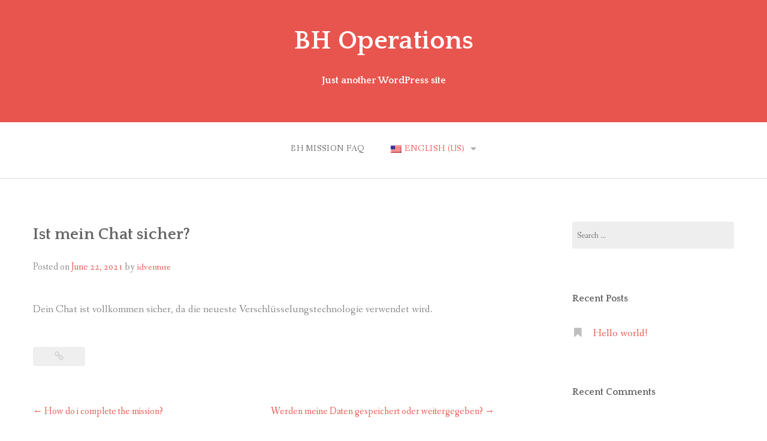

--- FILE ---
content_type: text/html; charset=UTF-8
request_url: https://bh-operations.com/faq/ist-mein-chat-sicher
body_size: 14983
content:
<!DOCTYPE html>
<html lang="en-US">
<head>
<meta charset="UTF-8">
<meta name="viewport" content="width=device-width, initial-scale=1">
<link rel="profile" href="https://gmpg.org/xfn/11">
<link rel="pingback" href="https://bh-operations.com/xmlrpc.php">

<title>Ist mein Chat sicher? &#8211; BH Operations</title>
<meta name='robots' content='max-image-preview:large' />
<link rel='dns-prefetch' href='//fonts.googleapis.com' />
<link rel="alternate" type="application/rss+xml" title="BH Operations &raquo; Feed" href="https://bh-operations.com/feed" />
<link rel="alternate" type="application/rss+xml" title="BH Operations &raquo; Comments Feed" href="https://bh-operations.com/comments/feed" />
<link rel="alternate" title="oEmbed (JSON)" type="application/json+oembed" href="https://bh-operations.com/wp-json/oembed/1.0/embed?url=https%3A%2F%2Fbh-operations.com%2Ffaq%2Fist-mein-chat-sicher" />
<link rel="alternate" title="oEmbed (XML)" type="text/xml+oembed" href="https://bh-operations.com/wp-json/oembed/1.0/embed?url=https%3A%2F%2Fbh-operations.com%2Ffaq%2Fist-mein-chat-sicher&#038;format=xml" />
<style id='wp-img-auto-sizes-contain-inline-css' type='text/css'>
img:is([sizes=auto i],[sizes^="auto," i]){contain-intrinsic-size:3000px 1500px}
/*# sourceURL=wp-img-auto-sizes-contain-inline-css */
</style>
<style id='wp-emoji-styles-inline-css' type='text/css'>

	img.wp-smiley, img.emoji {
		display: inline !important;
		border: none !important;
		box-shadow: none !important;
		height: 1em !important;
		width: 1em !important;
		margin: 0 0.07em !important;
		vertical-align: -0.1em !important;
		background: none !important;
		padding: 0 !important;
	}
/*# sourceURL=wp-emoji-styles-inline-css */
</style>
<style id='wp-block-library-inline-css' type='text/css'>
:root{
  --wp-block-synced-color:#7a00df;
  --wp-block-synced-color--rgb:122, 0, 223;
  --wp-bound-block-color:var(--wp-block-synced-color);
  --wp-editor-canvas-background:#ddd;
  --wp-admin-theme-color:#007cba;
  --wp-admin-theme-color--rgb:0, 124, 186;
  --wp-admin-theme-color-darker-10:#006ba1;
  --wp-admin-theme-color-darker-10--rgb:0, 107, 160.5;
  --wp-admin-theme-color-darker-20:#005a87;
  --wp-admin-theme-color-darker-20--rgb:0, 90, 135;
  --wp-admin-border-width-focus:2px;
}
@media (min-resolution:192dpi){
  :root{
    --wp-admin-border-width-focus:1.5px;
  }
}
.wp-element-button{
  cursor:pointer;
}

:root .has-very-light-gray-background-color{
  background-color:#eee;
}
:root .has-very-dark-gray-background-color{
  background-color:#313131;
}
:root .has-very-light-gray-color{
  color:#eee;
}
:root .has-very-dark-gray-color{
  color:#313131;
}
:root .has-vivid-green-cyan-to-vivid-cyan-blue-gradient-background{
  background:linear-gradient(135deg, #00d084, #0693e3);
}
:root .has-purple-crush-gradient-background{
  background:linear-gradient(135deg, #34e2e4, #4721fb 50%, #ab1dfe);
}
:root .has-hazy-dawn-gradient-background{
  background:linear-gradient(135deg, #faaca8, #dad0ec);
}
:root .has-subdued-olive-gradient-background{
  background:linear-gradient(135deg, #fafae1, #67a671);
}
:root .has-atomic-cream-gradient-background{
  background:linear-gradient(135deg, #fdd79a, #004a59);
}
:root .has-nightshade-gradient-background{
  background:linear-gradient(135deg, #330968, #31cdcf);
}
:root .has-midnight-gradient-background{
  background:linear-gradient(135deg, #020381, #2874fc);
}
:root{
  --wp--preset--font-size--normal:16px;
  --wp--preset--font-size--huge:42px;
}

.has-regular-font-size{
  font-size:1em;
}

.has-larger-font-size{
  font-size:2.625em;
}

.has-normal-font-size{
  font-size:var(--wp--preset--font-size--normal);
}

.has-huge-font-size{
  font-size:var(--wp--preset--font-size--huge);
}

.has-text-align-center{
  text-align:center;
}

.has-text-align-left{
  text-align:left;
}

.has-text-align-right{
  text-align:right;
}

.has-fit-text{
  white-space:nowrap !important;
}

#end-resizable-editor-section{
  display:none;
}

.aligncenter{
  clear:both;
}

.items-justified-left{
  justify-content:flex-start;
}

.items-justified-center{
  justify-content:center;
}

.items-justified-right{
  justify-content:flex-end;
}

.items-justified-space-between{
  justify-content:space-between;
}

.screen-reader-text{
  border:0;
  clip-path:inset(50%);
  height:1px;
  margin:-1px;
  overflow:hidden;
  padding:0;
  position:absolute;
  width:1px;
  word-wrap:normal !important;
}

.screen-reader-text:focus{
  background-color:#ddd;
  clip-path:none;
  color:#444;
  display:block;
  font-size:1em;
  height:auto;
  left:5px;
  line-height:normal;
  padding:15px 23px 14px;
  text-decoration:none;
  top:5px;
  width:auto;
  z-index:100000;
}
html :where(.has-border-color){
  border-style:solid;
}

html :where([style*=border-top-color]){
  border-top-style:solid;
}

html :where([style*=border-right-color]){
  border-right-style:solid;
}

html :where([style*=border-bottom-color]){
  border-bottom-style:solid;
}

html :where([style*=border-left-color]){
  border-left-style:solid;
}

html :where([style*=border-width]){
  border-style:solid;
}

html :where([style*=border-top-width]){
  border-top-style:solid;
}

html :where([style*=border-right-width]){
  border-right-style:solid;
}

html :where([style*=border-bottom-width]){
  border-bottom-style:solid;
}

html :where([style*=border-left-width]){
  border-left-style:solid;
}
html :where(img[class*=wp-image-]){
  height:auto;
  max-width:100%;
}
:where(figure){
  margin:0 0 1em;
}

html :where(.is-position-sticky){
  --wp-admin--admin-bar--position-offset:var(--wp-admin--admin-bar--height, 0px);
}

@media screen and (max-width:600px){
  html :where(.is-position-sticky){
    --wp-admin--admin-bar--position-offset:0px;
  }
}

/*# sourceURL=wp-block-library-inline-css */
</style><style id='global-styles-inline-css' type='text/css'>
:root{--wp--preset--aspect-ratio--square: 1;--wp--preset--aspect-ratio--4-3: 4/3;--wp--preset--aspect-ratio--3-4: 3/4;--wp--preset--aspect-ratio--3-2: 3/2;--wp--preset--aspect-ratio--2-3: 2/3;--wp--preset--aspect-ratio--16-9: 16/9;--wp--preset--aspect-ratio--9-16: 9/16;--wp--preset--color--black: #000000;--wp--preset--color--cyan-bluish-gray: #abb8c3;--wp--preset--color--white: #ffffff;--wp--preset--color--pale-pink: #f78da7;--wp--preset--color--vivid-red: #cf2e2e;--wp--preset--color--luminous-vivid-orange: #ff6900;--wp--preset--color--luminous-vivid-amber: #fcb900;--wp--preset--color--light-green-cyan: #7bdcb5;--wp--preset--color--vivid-green-cyan: #00d084;--wp--preset--color--pale-cyan-blue: #8ed1fc;--wp--preset--color--vivid-cyan-blue: #0693e3;--wp--preset--color--vivid-purple: #9b51e0;--wp--preset--color--gateway-red: #e8554e;--wp--preset--color--gateway-light-gray: #888888;--wp--preset--color--gateway-dark-gray: #666666;--wp--preset--gradient--vivid-cyan-blue-to-vivid-purple: linear-gradient(135deg,rgb(6,147,227) 0%,rgb(155,81,224) 100%);--wp--preset--gradient--light-green-cyan-to-vivid-green-cyan: linear-gradient(135deg,rgb(122,220,180) 0%,rgb(0,208,130) 100%);--wp--preset--gradient--luminous-vivid-amber-to-luminous-vivid-orange: linear-gradient(135deg,rgb(252,185,0) 0%,rgb(255,105,0) 100%);--wp--preset--gradient--luminous-vivid-orange-to-vivid-red: linear-gradient(135deg,rgb(255,105,0) 0%,rgb(207,46,46) 100%);--wp--preset--gradient--very-light-gray-to-cyan-bluish-gray: linear-gradient(135deg,rgb(238,238,238) 0%,rgb(169,184,195) 100%);--wp--preset--gradient--cool-to-warm-spectrum: linear-gradient(135deg,rgb(74,234,220) 0%,rgb(151,120,209) 20%,rgb(207,42,186) 40%,rgb(238,44,130) 60%,rgb(251,105,98) 80%,rgb(254,248,76) 100%);--wp--preset--gradient--blush-light-purple: linear-gradient(135deg,rgb(255,206,236) 0%,rgb(152,150,240) 100%);--wp--preset--gradient--blush-bordeaux: linear-gradient(135deg,rgb(254,205,165) 0%,rgb(254,45,45) 50%,rgb(107,0,62) 100%);--wp--preset--gradient--luminous-dusk: linear-gradient(135deg,rgb(255,203,112) 0%,rgb(199,81,192) 50%,rgb(65,88,208) 100%);--wp--preset--gradient--pale-ocean: linear-gradient(135deg,rgb(255,245,203) 0%,rgb(182,227,212) 50%,rgb(51,167,181) 100%);--wp--preset--gradient--electric-grass: linear-gradient(135deg,rgb(202,248,128) 0%,rgb(113,206,126) 100%);--wp--preset--gradient--midnight: linear-gradient(135deg,rgb(2,3,129) 0%,rgb(40,116,252) 100%);--wp--preset--font-size--small: 13px;--wp--preset--font-size--medium: 20px;--wp--preset--font-size--large: 36px;--wp--preset--font-size--x-large: 42px;--wp--preset--spacing--20: 0.44rem;--wp--preset--spacing--30: 0.67rem;--wp--preset--spacing--40: 1rem;--wp--preset--spacing--50: 1.5rem;--wp--preset--spacing--60: 2.25rem;--wp--preset--spacing--70: 3.38rem;--wp--preset--spacing--80: 5.06rem;--wp--preset--shadow--natural: 6px 6px 9px rgba(0, 0, 0, 0.2);--wp--preset--shadow--deep: 12px 12px 50px rgba(0, 0, 0, 0.4);--wp--preset--shadow--sharp: 6px 6px 0px rgba(0, 0, 0, 0.2);--wp--preset--shadow--outlined: 6px 6px 0px -3px rgb(255, 255, 255), 6px 6px rgb(0, 0, 0);--wp--preset--shadow--crisp: 6px 6px 0px rgb(0, 0, 0);}:where(.is-layout-flex){gap: 0.5em;}:where(.is-layout-grid){gap: 0.5em;}body .is-layout-flex{display: flex;}.is-layout-flex{flex-wrap: wrap;align-items: center;}.is-layout-flex > :is(*, div){margin: 0;}body .is-layout-grid{display: grid;}.is-layout-grid > :is(*, div){margin: 0;}:where(.wp-block-columns.is-layout-flex){gap: 2em;}:where(.wp-block-columns.is-layout-grid){gap: 2em;}:where(.wp-block-post-template.is-layout-flex){gap: 1.25em;}:where(.wp-block-post-template.is-layout-grid){gap: 1.25em;}.has-black-color{color: var(--wp--preset--color--black) !important;}.has-cyan-bluish-gray-color{color: var(--wp--preset--color--cyan-bluish-gray) !important;}.has-white-color{color: var(--wp--preset--color--white) !important;}.has-pale-pink-color{color: var(--wp--preset--color--pale-pink) !important;}.has-vivid-red-color{color: var(--wp--preset--color--vivid-red) !important;}.has-luminous-vivid-orange-color{color: var(--wp--preset--color--luminous-vivid-orange) !important;}.has-luminous-vivid-amber-color{color: var(--wp--preset--color--luminous-vivid-amber) !important;}.has-light-green-cyan-color{color: var(--wp--preset--color--light-green-cyan) !important;}.has-vivid-green-cyan-color{color: var(--wp--preset--color--vivid-green-cyan) !important;}.has-pale-cyan-blue-color{color: var(--wp--preset--color--pale-cyan-blue) !important;}.has-vivid-cyan-blue-color{color: var(--wp--preset--color--vivid-cyan-blue) !important;}.has-vivid-purple-color{color: var(--wp--preset--color--vivid-purple) !important;}.has-black-background-color{background-color: var(--wp--preset--color--black) !important;}.has-cyan-bluish-gray-background-color{background-color: var(--wp--preset--color--cyan-bluish-gray) !important;}.has-white-background-color{background-color: var(--wp--preset--color--white) !important;}.has-pale-pink-background-color{background-color: var(--wp--preset--color--pale-pink) !important;}.has-vivid-red-background-color{background-color: var(--wp--preset--color--vivid-red) !important;}.has-luminous-vivid-orange-background-color{background-color: var(--wp--preset--color--luminous-vivid-orange) !important;}.has-luminous-vivid-amber-background-color{background-color: var(--wp--preset--color--luminous-vivid-amber) !important;}.has-light-green-cyan-background-color{background-color: var(--wp--preset--color--light-green-cyan) !important;}.has-vivid-green-cyan-background-color{background-color: var(--wp--preset--color--vivid-green-cyan) !important;}.has-pale-cyan-blue-background-color{background-color: var(--wp--preset--color--pale-cyan-blue) !important;}.has-vivid-cyan-blue-background-color{background-color: var(--wp--preset--color--vivid-cyan-blue) !important;}.has-vivid-purple-background-color{background-color: var(--wp--preset--color--vivid-purple) !important;}.has-black-border-color{border-color: var(--wp--preset--color--black) !important;}.has-cyan-bluish-gray-border-color{border-color: var(--wp--preset--color--cyan-bluish-gray) !important;}.has-white-border-color{border-color: var(--wp--preset--color--white) !important;}.has-pale-pink-border-color{border-color: var(--wp--preset--color--pale-pink) !important;}.has-vivid-red-border-color{border-color: var(--wp--preset--color--vivid-red) !important;}.has-luminous-vivid-orange-border-color{border-color: var(--wp--preset--color--luminous-vivid-orange) !important;}.has-luminous-vivid-amber-border-color{border-color: var(--wp--preset--color--luminous-vivid-amber) !important;}.has-light-green-cyan-border-color{border-color: var(--wp--preset--color--light-green-cyan) !important;}.has-vivid-green-cyan-border-color{border-color: var(--wp--preset--color--vivid-green-cyan) !important;}.has-pale-cyan-blue-border-color{border-color: var(--wp--preset--color--pale-cyan-blue) !important;}.has-vivid-cyan-blue-border-color{border-color: var(--wp--preset--color--vivid-cyan-blue) !important;}.has-vivid-purple-border-color{border-color: var(--wp--preset--color--vivid-purple) !important;}.has-vivid-cyan-blue-to-vivid-purple-gradient-background{background: var(--wp--preset--gradient--vivid-cyan-blue-to-vivid-purple) !important;}.has-light-green-cyan-to-vivid-green-cyan-gradient-background{background: var(--wp--preset--gradient--light-green-cyan-to-vivid-green-cyan) !important;}.has-luminous-vivid-amber-to-luminous-vivid-orange-gradient-background{background: var(--wp--preset--gradient--luminous-vivid-amber-to-luminous-vivid-orange) !important;}.has-luminous-vivid-orange-to-vivid-red-gradient-background{background: var(--wp--preset--gradient--luminous-vivid-orange-to-vivid-red) !important;}.has-very-light-gray-to-cyan-bluish-gray-gradient-background{background: var(--wp--preset--gradient--very-light-gray-to-cyan-bluish-gray) !important;}.has-cool-to-warm-spectrum-gradient-background{background: var(--wp--preset--gradient--cool-to-warm-spectrum) !important;}.has-blush-light-purple-gradient-background{background: var(--wp--preset--gradient--blush-light-purple) !important;}.has-blush-bordeaux-gradient-background{background: var(--wp--preset--gradient--blush-bordeaux) !important;}.has-luminous-dusk-gradient-background{background: var(--wp--preset--gradient--luminous-dusk) !important;}.has-pale-ocean-gradient-background{background: var(--wp--preset--gradient--pale-ocean) !important;}.has-electric-grass-gradient-background{background: var(--wp--preset--gradient--electric-grass) !important;}.has-midnight-gradient-background{background: var(--wp--preset--gradient--midnight) !important;}.has-small-font-size{font-size: var(--wp--preset--font-size--small) !important;}.has-medium-font-size{font-size: var(--wp--preset--font-size--medium) !important;}.has-large-font-size{font-size: var(--wp--preset--font-size--large) !important;}.has-x-large-font-size{font-size: var(--wp--preset--font-size--x-large) !important;}
/*# sourceURL=global-styles-inline-css */
</style>
<style id='core-block-supports-inline-css' type='text/css'>
/**
 * Core styles: block-supports
 */

/*# sourceURL=core-block-supports-inline-css */
</style>

<style id='classic-theme-styles-inline-css' type='text/css'>
/**
 * These rules are needed for backwards compatibility.
 * They should match the button element rules in the base theme.json file.
 */
.wp-block-button__link {
	color: #ffffff;
	background-color: #32373c;
	border-radius: 9999px; /* 100% causes an oval, but any explicit but really high value retains the pill shape. */

	/* This needs a low specificity so it won't override the rules from the button element if defined in theme.json. */
	box-shadow: none;
	text-decoration: none;

	/* The extra 2px are added to size solids the same as the outline versions.*/
	padding: calc(0.667em + 2px) calc(1.333em + 2px);

	font-size: 1.125em;
}

.wp-block-file__button {
	background: #32373c;
	color: #ffffff;
	text-decoration: none;
}

/*# sourceURL=/wp-includes/css/classic-themes.css */
</style>
<link rel='stylesheet' id='me-spr-block-styles-css' href='https://bh-operations.com/wp-content/plugins/simple-post-redirect//css/block-styles.min.css?ver=6.9' type='text/css' media='all' />
<link rel='stylesheet' id='contact-form-7-css' href='https://bh-operations.com/wp-content/plugins/contact-form-7/includes/css/styles.css?ver=6.1.4' type='text/css' media='all' />
<link rel='stylesheet' id='wpm-main-css' href='//bh-operations.com/wp-content/plugins/wp-multilang/assets/styles/main.css?ver=2.4.24' type='text/css' media='all' />
<link rel='stylesheet' id='megamenu-css' href='https://bh-operations.com/wp-content/uploads/maxmegamenu/style.css?ver=90499f' type='text/css' media='all' />
<link rel='stylesheet' id='dashicons-css' href='https://bh-operations.com/wp-includes/css/dashicons.css?ver=6.9' type='text/css' media='all' />
<link rel='stylesheet' id='gateway-foundation-style-css' href='https://bh-operations.com/wp-content/themes/gateway/app.css?ver=6.9' type='text/css' media='all' />
<link rel='stylesheet' id='gateway-parent-styles-css' href='https://bh-operations.com/wp-content/themes/gateway/style.css?ver=2.4' type='text/css' media='all' />
<link rel='stylesheet' id='gateway-fonts-css' href='//fonts.googleapis.com/css?family=Quattrocento%3A400%2C700%7CFanwood+Text%3A400%2C400italic&#038;subset=latin%2Clatin-ext' type='text/css' media='all' />
<link rel='stylesheet' id='font-awesome-css' href='https://bh-operations.com/wp-content/themes/gateway/fonts/css/font-awesome.css?ver=6.9' type='text/css' media='all' />
<link rel='stylesheet' id='font_style_js_icf7s-css' href='https://bh-operations.com/wp-content/plugins/cf7-skins-innozilla/css/front_style.css?ver=6.9' type='text/css' media='all' />
<script type="text/javascript" src="https://bh-operations.com/wp-content/plugins/ionos-assistant/js/cookies.js?ver=6.9" id="ionos-assistant-wp-cookies-js"></script>
<script type="text/javascript" src="https://bh-operations.com/wp-includes/js/jquery/jquery.js?ver=3.7.1" id="jquery-core-js"></script>
<script type="text/javascript" src="https://bh-operations.com/wp-includes/js/jquery/jquery-migrate.js?ver=3.4.1" id="jquery-migrate-js"></script>
<script type="text/javascript" id="filter_js_icf7s-js-extra">
/* <![CDATA[ */
var icf7s_option = [""];
//# sourceURL=filter_js_icf7s-js-extra
/* ]]> */
</script>
<script type="text/javascript" src="https://bh-operations.com/wp-content/plugins/cf7-skins-innozilla/js/icf7s_configure.js?ver=6.9" id="filter_js_icf7s-js"></script>
<link rel="https://api.w.org/" href="https://bh-operations.com/wp-json/" /><link rel="EditURI" type="application/rsd+xml" title="RSD" href="https://bh-operations.com/xmlrpc.php?rsd" />
<link rel="canonical" href="https://bh-operations.com/faq/ist-mein-chat-sicher" />
<link rel='shortlink' href='https://bh-operations.com/?p=199' />
<link rel="alternate" hreflang="x-default" href="https://bh-operations.com/faq/ist-mein-chat-sicher"/>
<link rel="alternate" hreflang="en-us" href="https://bh-operations.com/faq/ist-mein-chat-sicher"/>
<link rel="alternate" hreflang="de-de" href="https://bh-operations.com/de/faq/ist-mein-chat-sicher"/>
<link rel="alternate" hreflang="fr-fr" href="https://bh-operations.com/fr/faq/ist-mein-chat-sicher"/>
<link rel="alternate" hreflang="it-it" href="https://bh-operations.com/it/faq/ist-mein-chat-sicher"/>
<link rel="alternate" hreflang="ua-ua" href="https://bh-operations.com/ua/faq/ist-mein-chat-sicher"/>
<style type="text/css">.recentcomments a{display:inline !important;padding:0 !important;margin:0 !important;}</style><meta name="generator" content="Powered by WPBakery Page Builder - drag and drop page builder for WordPress."/>

<!-- Begin Custom CSS -->
<style type="text/css" id="rescue_custom_css">

	.home-header-bg {
		background:url( 'https://bh-operations.com/wp-content/themes/gateway/img/hero-bg.jpg' ) #e8554e no-repeat center center fixed;
		-webkit-background-size: cover;
		-moz-background-size: cover;
		-o-background-size: cover;
		background-size: cover;
	}

   /* for background-size:cover replacement on iOS devices */
   @media only screen and (max-width: 40em) {
	    .home-header-bg {
	        background-attachment: scroll;
	    }
    }
	@media only screen and (orientation: portrait) and (device-width: 320px), (device-width: 768px) {
	    .home-header-bg {
	      -webkit-background-size: auto 150%;
	      background-attachment: scroll;
	    }
	}
	@media only screen and (orientation: landscape) and (device-width: 320px), (device-width: 768px) {
	    .home-header-bg {
	      -webkit-background-size: 150% auto;
	      background-attachment: scroll;
	    }
	}

	.bg-image-header {
		background:url( '' ) center bottom #e8554e;
		-webkit-background-size: cover;
		-moz-background-size: cover;
		-o-background-size: cover;
		background-size: cover;
		height: 100%;
	}

	.bg-center-center {
		background-position: center center;
	}

	.site-branding {
		margin: 0 auto;
		display: table;
		padding-top: 2em;
	}

	
</style>
<!-- End Custom CSS -->
<link rel="icon" href="https://bh-operations.com/wp-content/uploads/2021/05/cropped-operations-main2-32x32.jpg" sizes="32x32" />
<link rel="icon" href="https://bh-operations.com/wp-content/uploads/2021/05/cropped-operations-main2-192x192.jpg" sizes="192x192" />
<link rel="apple-touch-icon" href="https://bh-operations.com/wp-content/uploads/2021/05/cropped-operations-main2-180x180.jpg" />
<meta name="msapplication-TileImage" content="https://bh-operations.com/wp-content/uploads/2021/05/cropped-operations-main2-270x270.jpg" />
<noscript><style> .wpb_animate_when_almost_visible { opacity: 1; }</style></noscript><style type="text/css">/** Mega Menu CSS: fs **/</style>

</head>

<body data-rsssl=1 class="wp-singular faq-template-default single single-faq postid-199 wp-theme-gateway language-en mega-menu-max-mega-menu-1 fpt-template-gateway wpb-js-composer js-comp-ver-6.3.0 vc_responsive">
<div id="page" class="hfeed site">
  <a class="skip-link screen-reader-text" href="#content">Skip to content</a>

<div class="bg-image bg-image-header bg-center-center">

  <div class="site-branding">

    
      <h1 class="site-title"><a href="https://bh-operations.com/" rel="home" alt="BH Operations">BH Operations</a></h1>

      <h2>Just another WordPress site</h2>

    
  </div><!-- .site-branding -->

</div><!-- .bg-image .bg-image-header .bg-center-center -->

  <header id="masthead" class="site-header" role="banner">

    <div class="stick">

      <nav class="top-bar" data-topbar data-options="mobile_show_parent_link: true">

        <ul class="title-area">
          <li class="name"></li>
          <li class="toggle-topbar menu-icon"><a href="#"><span>Menu</span></a></li>
        </ul>

        <section class="top-bar-section">

          <ul id="menu-lang" class="right"><li id="menu-item-584" class="menu-item menu-item-type-post_type menu-item-object-page menu-item-584"><a href="https://bh-operations.com/mission-faq">BH MISSION FAQ</a></li>
<li id="menu-item-language-en" class="wpm-languages menu-item menu-item-type-custom menu-item-object-custom active-language menu-item-has-children active has-dropdown menu-item-language-en"><a href="#" aria-current="page"><img src="https://bh-operations.com/wp-content/plugins/wp-multilang/flags/us.png" alt="English (US)"><span>English (US)</span></a>
<ul class="sub-menu dropdown">
	<li id="menu-item-language-de" class="wpm-languages menu-item menu-item-type-custom menu-item-object-custom menu-item-language-de"><a href="https://bh-operations.com/de/faq/ist-mein-chat-sicher"><img src="https://bh-operations.com/wp-content/plugins/wp-multilang/flags/de.png" alt="Deutsch"><span>Deutsch</span></a></li>
	<li id="menu-item-language-fr" class="wpm-languages menu-item menu-item-type-custom menu-item-object-custom menu-item-language-fr"><a href="https://bh-operations.com/fr/faq/ist-mein-chat-sicher"><img src="https://bh-operations.com/wp-content/plugins/wp-multilang/flags/fr.png" alt="Français"><span>Français</span></a></li>
	<li id="menu-item-language-it" class="wpm-languages menu-item menu-item-type-custom menu-item-object-custom menu-item-language-it"><a href="https://bh-operations.com/it/faq/ist-mein-chat-sicher"><img src="https://bh-operations.com/wp-content/plugins/wp-multilang/flags/it.png" alt="Italiano"><span>Italiano</span></a></li>
	<li id="menu-item-language-ua" class="wpm-languages menu-item menu-item-type-custom menu-item-object-custom menu-item-language-ua"><a href="https://bh-operations.com/ua/faq/ist-mein-chat-sicher"><img src="https://bh-operations.com/wp-content/plugins/wp-multilang/flags/ua.png" alt="Українська"><span>Українська</span></a></li>
</ul>
</li>
</ul>
        </section>

      </nav>

      <hr>

    </div><!-- .sticky -->

  </header><!-- .row #masthead -->

  <div id="content" class="site-content">

<div class="row">

	<div id="primary" class="content-area">

		<div class="large-8 columns">

			<main id="main" class="site-main" role="main">

			
				
<article id="post-199" class="post-199 faq type-faq status-publish hentry">

	<div class="featured-image">
			</div><!-- .featured-image -->

	<header class="entry-header">
		<h1 class="entry-title">Ist mein Chat sicher?</h1>
		<div class="entry-meta">
			<span class="posted-on">Posted on <a href="https://bh-operations.com/faq/ist-mein-chat-sicher" rel="bookmark"><time class="entry-date published updated" datetime="2021-06-22T13:41:21+00:00">June 22, 2021</time></a></span><span class="byline"> by <span class="author vcard"><a class="url fn n" href="https://bh-operations.com/author/idventure">idventure</a></span></span>		</div><!-- .entry-meta -->
	</header><!-- .entry-header -->

	<div class="entry-content">
		<p>Dein Chat ist vollkommen sicher, da die neueste Verschlüsselungstechnologie verwendet wird.</p>
			</div><!-- .entry-content -->

	<footer class="entry-footer clearfix">

		<span class="left">
						<a href="https://bh-operations.com/faq/ist-mein-chat-sicher"><i class="fa fa-link"></i></a>
		</span>

		<span class="right"></span>

	</footer><!-- .entry-footer -->

</article><!-- #post-## -->
					<nav class="navigation post-navigation clearfix" role="navigation">
		<span class="screen-reader-text">Post navigation</span>
		<div class="nav-links clearfix">
			<div class="nav-previous"><a href="https://bh-operations.com/faq/how-do-i-complete-the-mission" rel="prev"><span class="meta-nav">&larr;</span>&nbsp;How do i complete the mission?</a></div><div class="nav-next"><a href="https://bh-operations.com/faq/werden-meine-daten-gespeichert-oder-weitergegeben" rel="next">Werden meine Daten gespeichert oder weitergegeben?&nbsp;<span class="meta-nav">&rarr;</span></a></div>		</div><!-- .nav-links -->
	</nav><!-- .navigation -->
	
				<hr>

				
			
			</main><!-- #main -->

		</div><!-- .large-8 -->

	</div><!-- #primary -->

	<div class="large-3 large-offset-1 columns">
		
<div id="secondary" class="widget-area" role="complementary">

<aside id="search-2" class="widget widget_search"><form role="search" method="get" class="search-form" action="https://bh-operations.com/">
				<label>
					<span class="screen-reader-text">Search for:</span>
					<input type="search" class="search-field" placeholder="Search &hellip;" value="" name="s" />
				</label>
				<input type="submit" class="search-submit" value="Search" />
			</form></aside>
		<aside id="recent-posts-2" class="widget widget_recent_entries">
		<h3 class="widget-title">Recent Posts</h3>
		<ul>
											<li>
					<a href="https://bh-operations.com/hello-world">Hello world!</a>
									</li>
					</ul>

		</aside><aside id="recent-comments-2" class="widget widget_recent_comments"><h3 class="widget-title">Recent Comments</h3><ul id="recentcomments"></ul></aside>
</div><!-- #secondary -->	</div><!-- .large-3 -->

</div><!-- .row -->


	</div><!-- #content -->

<div class="footer-wrap">

	<div class="row">

		<div class="large-12 columns">

			<footer id="colophon" class="site-footer" role="contentinfo">

					<div class="row">
						
						<div class="large-4 columns">

					        
						</div><!-- .large-4 -->

						<div class="large-4 columns">
							
					        
						</div><!-- .large-4 -->
						
						<div class="large-4 columns">
							
					        
					          <aside id="archives-2" class="widget widget_archive"><h3 class="widget-title">Archives</h3>
			<ul>
					<li><a href='https://bh-operations.com/2021/05'>May 2021</a></li>
			</ul>

			</aside><aside id="categories-2" class="widget widget_categories"><h3 class="widget-title">Categories</h3>
			<ul>
					<li class="cat-item cat-item-1"><a href="https://bh-operations.com/category/uncategorized">Uncategorized</a>
</li>
			</ul>

			</aside><aside id="meta-2" class="widget widget_meta"><h3 class="widget-title">Meta</h3>
		<ul>
						<li><a href="https://bh-operations.com/wp-login.php">Log in</a></li>
			<li><a href="https://bh-operations.com/feed">Entries feed</a></li>
			<li><a href="https://bh-operations.com/comments/feed">Comments feed</a></li>

			<li><a href="https://wordpress.org/">WordPress.org</a></li>
		</ul>

		</aside>
					        
						</div><!-- .large-4 -->

					</div><!-- .row -->

				<div class="site-info">

										<p>
										</p>

				</div><!-- .site-info -->

			</footer><!-- #colophon -->

		</div><!--.large-12 -->

	</div><!-- .row -->

</div><!-- .footer-wrap -->

</div><!-- #page -->

<script type="speculationrules">
{"prefetch":[{"source":"document","where":{"and":[{"href_matches":"/*"},{"not":{"href_matches":["/wp-*.php","/wp-admin/*","/wp-content/uploads/*","/wp-content/*","/wp-content/plugins/*","/wp-content/themes/gateway/*","/*\\?(.+)"]}},{"not":{"selector_matches":"a[rel~=\"nofollow\"]"}},{"not":{"selector_matches":".no-prefetch, .no-prefetch a"}}]},"eagerness":"conservative"}]}
</script>

<style type="text/css">


    .wpcf7.icf7s-165 :hover, 
    .wpcf7.icf7s-165 :active, 
    .wpcf7.icf7s-165 :focus{
        outline: 0;
        outline: none;
        box-shadow: none;
    }
    .wpcf7.icf7s-165 {
        max-width: 100%;
        height: inherit;
        display: inline-block;
        padding: 20px;
                 margin: 0 auto; display: block;     }
    .wpcf7.icf7s-165 p {
        padding: 0px;
    }
    .wpcf7.icf7s-165 label {
        width: 100%;
        display: inline-block;
        font-size: 16px;
        color: #444;
                line-height: 100%;
        font-family: sans-serif;
        cursor: inherit;
        margin-bottom: 15px;
    }
    .wpcf7.icf7s-165 br {
        display: none;
    }
    .wpcf7.icf7s-165 .wpcf7-range {
        width: 100%;
        min-height: 40px;
    }

    .wpcf7.icf7s-165 label.text-area-full {
        width: 100%;
    }
    /* 1.1.3 Update */
    .wpcf7.icf7s-165 label .wpcf7-list-item-label{
        margin: 0;
    }
    .wpcf7.icf7s-165 .wpcf7-list-item.first {
        margin: 0;
    }
    .wpcf7.icf7s-165 label .wpcf7-list-item {
        margin-bottom: 0;
    }
    .wpcf7.icf7s-165 .wpcf7-list-item-label {
        display: inline-block;
        font-size: 16px;
        color: #444;
                line-height: 100%;
        font-family: sans-serif;
        cursor: inherit;
        margin-bottom: 15px;
        font-style: initial;
    }
    .wpcf7.icf7s-165 .wpcf7-checkbox input[type=checkbox] {
        transform: scale(1.2);
        margin: 0 10px;
        position: relative;
        top: -2px;
    }
    .wpcf7.icf7s-165 .wpcf7-acceptance .wpcf7-list-item {
        margin: 0;
    }
    .wpcf7.icf7s-165 label input[type=checkbox] {
        transform: scale(1.2);
        margin-top: 0px;
        margin-right: 10px;
    }
    /* end of 1.1.3 Update */
    .wpcf7.icf7s-165 label input,
    .wpcf7.icf7s-165 label textarea,
    .wpcf7.icf7s-165 label select {
        margin-top: 10px;
        font-family: sans-serif;
        padding: 5px 10px;
    }
    .wpcf7.icf7s-165 label .wpcf7-text,
    .wpcf7.icf7s-165 label .wpcf7-textarea,
    .wpcf7.icf7s-165 label .wpcf7-number,
    .wpcf7.icf7s-165 label .wpcf7-date,
    .wpcf7.icf7s-165 label .wpcf7-select {     
        min-height: 40px;
        height: inherit;
        background-color:#fff;
        border-width: 1px;
        border-color: #444;
        border-style: solid;
        border-radius: 0px;
        color: #444;
        width: 100%;
        font-size:16px;
        font-weight: 400;
        box-shadow: none;
    }

    .wpcf7.icf7s-165 label .wpcf7-text::placeholder,
    .wpcf7.icf7s-165 label .wpcf7-text::-webkit-input-placeholder,
    .wpcf7.icf7s-165 label .wpcf7-textarea::placeholder,
    .wpcf7.icf7s-165 label .wpcf7-textarea::-webkit-input-placeholder,
    .wpcf7.icf7s-165 label .wpcf7-number::placeholder,
    .wpcf7.icf7s-165 label .wpcf7-number::-webkit-input-placeholder,
    .wpcf7.icf7s-165 label .wpcf7-date::placeholder,
    .wpcf7.icf7s-165 label .wpcf7-date::-webkit-input-placeholder,
    .wpcf7.icf7s-165 label .wpcf7-select::placeholder,
    .wpcf7.icf7s-165 label .wpcf7-select::-webkit-input-placeholder { 
        font-size:16px;
        color: #ababab;
    }


    .wpcf7.icf7s-165 label .wpcf7-file {
        font-size: 16px;
    }
    .wpcf7.icf7s-165 label .wpcf7-checkbox,
    .wpcf7.icf7s-165 label .wpcf7-radio {
        width: 100%;
        display: inline-block;
        margin-top: 10px;
    }
    .wpcf7.icf7s-165 label .wpcf7-checkbox .wpcf7-list-item,
    .wpcf7.icf7s-165 label .wpcf7-radio .wpcf7-list-item {
        width: 40%;
        float: left;
        font-size: 16px;
        position: relative;
        margin-bottom: 10px;
        left: 30px;
        margin-right: 10%;
        height: 35px;
        display: table;
    }
    .wpcf7.icf7s-165 label .wpcf7-checkbox .wpcf7-list-item label,
    .wpcf7.icf7s-165 label .wpcf7-radio .wpcf7-list-item label {
        width: 100%;
    }
    .wpcf7.icf7s-165 label .wpcf7-checkbox .wpcf7-list-item .wpcf7-list-item-label,
    .wpcf7.icf7s-165 label .wpcf7-radio .wpcf7-list-item .wpcf7-list-item-label,
    .wpcf7.icf7s-165 label .wpcf7-checkbox .wpcf7-list-item label,
    .wpcf7.icf7s-165 label .wpcf7-radio .wpcf7-list-item label {
        vertical-align: middle;
        display: table-cell;
        float:  none;
    }

    .wpcf7.icf7s-165 label .wpcf7-checkbox .wpcf7-list-item input,
    .wpcf7.icf7s-165 label .wpcf7-radio .wpcf7-list-item input {
        position: absolute;
        left: -25px;
        top: 10px;
        margin: 0;
    }
    .wpcf7.icf7s-165 label .wpcf7-select[multiple] {
        min-height: 55px;
    }
    .wpcf7.icf7s-165 label .wpcf7-date {
        display: block;
        padding: 0.5rem 1rem;
    }
    .wpcf7.icf7s-165 label .wpcf7-number {
        max-width: 100px;
        text-align: center;
    }
    .wpcf7.icf7s-165 label .wpcf7-textarea {
        max-height: 250px;
        resize: vertical;
        height: inherit;
    }

    /* button */
    .wpcf7.icf7s-165 .icf7s-button {
        width: 100%;
        display: inline-block;
    }
    .wpcf7.icf7s-165 .icf7s-button .wpcf7-submit {
        border: 1px solid #fff;
        border-width: 1px;
        border-radius: 1px;
        border-style: solid;
        border-color: #444;
        background-color: #444;
        font-size:16px;
        color: #fff;
        width: 100%;
         margin: 0 auto; display: block;         max-width: 15%;
        min-width: 95px;
        padding: 5px 0px;
        height: 100px;
        cursor: pointer;
        height: 40px;
        font-weight: 500;
        -webkit-transition: opacity .3s ease-in-out;
        -moz-transition: opacity .3s ease-in-out;
        -ms-transition: opacity .3s ease-in-out;
        -o-transition: opacity .3s ease-in-out;
        transition: opacity .3s ease-in-out;
    }
    .wpcf7.icf7s-165 .icf7s-button .wpcf7-submit:hover {
        opacity: 0.8;
    }

    /* validation */
    .wpcf7.icf7s-165 .wpcf7-not-valid-tip {
        margin-top: 15px;
        font-size: 16px;
        color: #f00;
        display: block;
    }
    .wpcf7.icf7s-165 .wpcf7-response-output {
        font-family: sans-serif;
        border-color: #f7e700;
        color: #444;
    }


    /* range style */

    .wpcf7.icf7s-165 label input[type="range"] {
        width: 100%;
        margin: 0px;
        padding: 8px 0px;
        outline: none;
        background-color: transparent;
        -webkit-appearance: none;
        margin-top: 10px;
    }

    .wpcf7.icf7s-165 label input[type="range"]:focus {
        outline: none;
    }

    .wpcf7.icf7s-165 label input[type="range"]::-webkit-slider-runnable-track {
        width: 100%;
        height: 4px;
        background: #CCC;
        border-radius: 7px;
        cursor: pointer;
    }

    .wpcf7.icf7s-165 label input[type="range"]:focus::-webkit-slider-runnable-track {
        background:#444;
    }

    .wpcf7.icf7s-165 label input[type="range"]::-webkit-slider-thumb {
        height: 18px;
        width: 18px;
        margin-top: -7px;
        border:1px solid #444;
        background:#444;
        border-radius: 50%;
        cursor: pointer;
        -webkit-appearance: none;
    }

    .wpcf7.icf7s-165 label input[type="range"]::-moz-range-thumb {
        height: 18px;
        width: 18px;
        border:1px solid #444;
        background: #444;
        border-radius: 50%;
        cursor: pointer;
    }

    .wpcf7.icf7s-165 label input[type="range"]::-moz-range-track {
        width: 100%;
        height: 4px;
        background: #CCC;
        border-radius: 7px;
        cursor: pointer;
    }

    .wpcf7.icf7s-165 label input[type="range"]:focus::-moz-range-track {
        background:#00AD7A;
    }

    .wpcf7.icf7s-165 label input[type="range"]::-ms-thumb {
        height: 18px;
        width: 18px;
        border:1px solid #444;
        background: #444;
        border-radius: 50%;
        cursor: pointer;
    }

    .wpcf7.icf7s-165 label input[type="range"]::-ms-track {
        width: 100%;
        height: 4px;
        color: transparent;
        border-width: 16px 0;
        border-color: transparent;
        background: transparent;
        cursor: pointer;
    }

    .wpcf7.icf7s-165 label input[type="range"]::-ms-fill-lower {
        background: #CCC;
        border-radius: 3px;
    }

    .wpcf7.icf7s-165 label input[type="range"]::-ms-fill-upper {
        background: #CCC;
        border-radius: 3px;
    }

    .wpcf7.icf7s-165 label input[type="range"]:focus::-ms-fill-lower {
        background: #444;
    }

    .wpcf7.icf7s-165 label input[type="range"]:focus::-ms-fill-upper {
        background:#444;
    }

                    .wpcf7.icf7s-165 label {
                    width:100%;
                }
                .wpcf7.icf7s-165 {
                    width: -webkit-fill-available;
                }
            ?>

</style>

<script type="text/javascript" src="https://bh-operations.com/wp-includes/js/dist/hooks.js?ver=220ff17f5667d013d468" id="wp-hooks-js"></script>
<script type="text/javascript" src="https://bh-operations.com/wp-includes/js/dist/i18n.js?ver=6b3ae5bd3b8d9598492d" id="wp-i18n-js"></script>
<script type="text/javascript" id="wp-i18n-js-after">
/* <![CDATA[ */
wp.i18n.setLocaleData( { 'text direction\u0004ltr': [ 'ltr' ] } );
//# sourceURL=wp-i18n-js-after
/* ]]> */
</script>
<script type="text/javascript" src="https://bh-operations.com/wp-content/plugins/contact-form-7/includes/swv/js/index.js?ver=6.1.4" id="swv-js"></script>
<script type="text/javascript" id="contact-form-7-js-before">
/* <![CDATA[ */
var wpcf7 = {
    "api": {
        "root": "https:\/\/bh-operations.com\/wp-json\/",
        "namespace": "contact-form-7\/v1"
    }
};
//# sourceURL=contact-form-7-js-before
/* ]]> */
</script>
<script type="text/javascript" src="https://bh-operations.com/wp-content/plugins/contact-form-7/includes/js/index.js?ver=6.1.4" id="contact-form-7-js"></script>
<script type="text/javascript" id="wpm-switcher-block-script-js-extra">
/* <![CDATA[ */
var wpm_localize_data = {"wpm_block_switch_nonce":"16636d29b0","ajax_url":"https://bh-operations.com/wp-admin/admin-ajax.php","current_url":"https://bh-operations.com/faq/ist-mein-chat-sicher"};
//# sourceURL=wpm-switcher-block-script-js-extra
/* ]]> */
</script>
<script type="text/javascript" src="https://bh-operations.com/wp-content/plugins/wp-multilang/assets/blocks/language-switcher/js/switcher-block.js?ver=2.4.24" id="wpm-switcher-block-script-js"></script>
<script type="text/javascript" id="gateway-foundation-js-js-extra">
/* <![CDATA[ */
var gateway_top_bar = {"back_button_text":"Back"};
//# sourceURL=gateway-foundation-js-js-extra
/* ]]> */
</script>
<script type="text/javascript" src="https://bh-operations.com/wp-content/themes/gateway/js/foundation.js?ver=5.4.5" id="gateway-foundation-js-js"></script>
<script type="text/javascript" src="https://bh-operations.com/wp-content/themes/gateway/js/modernizr.js?ver=2.8.3" id="gateway-modernizr-js"></script>
<script type="text/javascript" src="https://bh-operations.com/wp-content/themes/gateway/js/skip-link-focus-fix.js?ver=20130115" id="gateway-skip-link-focus-fix-js"></script>
<script type="text/javascript" src="https://bh-operations.com/wp-content/themes/gateway/js/scripts.js?ver=1.0" id="gateway-init-js"></script>
<script type="text/javascript" src="https://bh-operations.com/wp-includes/js/hoverIntent.js?ver=1.10.2" id="hoverIntent-js"></script>
<script type="text/javascript" src="https://bh-operations.com/wp-content/plugins/megamenu/js/maxmegamenu.js?ver=3.7" id="megamenu-js"></script>
<script id="wp-emoji-settings" type="application/json">
{"baseUrl":"https://s.w.org/images/core/emoji/17.0.2/72x72/","ext":".png","svgUrl":"https://s.w.org/images/core/emoji/17.0.2/svg/","svgExt":".svg","source":{"wpemoji":"https://bh-operations.com/wp-includes/js/wp-emoji.js?ver=6.9","twemoji":"https://bh-operations.com/wp-includes/js/twemoji.js?ver=6.9"}}
</script>
<script type="module">
/* <![CDATA[ */
/**
 * @output wp-includes/js/wp-emoji-loader.js
 */

/* eslint-env es6 */

// Note: This is loaded as a script module, so there is no need for an IIFE to prevent pollution of the global scope.

/**
 * Emoji Settings as exported in PHP via _print_emoji_detection_script().
 * @typedef WPEmojiSettings
 * @type {object}
 * @property {?object} source
 * @property {?string} source.concatemoji
 * @property {?string} source.twemoji
 * @property {?string} source.wpemoji
 */

const settings = /** @type {WPEmojiSettings} */ (
	JSON.parse( document.getElementById( 'wp-emoji-settings' ).textContent )
);

// For compatibility with other scripts that read from this global, in particular wp-includes/js/wp-emoji.js (source file: js/_enqueues/wp/emoji.js).
window._wpemojiSettings = settings;

/**
 * Support tests.
 * @typedef SupportTests
 * @type {object}
 * @property {?boolean} flag
 * @property {?boolean} emoji
 */

const sessionStorageKey = 'wpEmojiSettingsSupports';
const tests = [ 'flag', 'emoji' ];

/**
 * Checks whether the browser supports offloading to a Worker.
 *
 * @since 6.3.0
 *
 * @private
 *
 * @returns {boolean}
 */
function supportsWorkerOffloading() {
	return (
		typeof Worker !== 'undefined' &&
		typeof OffscreenCanvas !== 'undefined' &&
		typeof URL !== 'undefined' &&
		URL.createObjectURL &&
		typeof Blob !== 'undefined'
	);
}

/**
 * @typedef SessionSupportTests
 * @type {object}
 * @property {number} timestamp
 * @property {SupportTests} supportTests
 */

/**
 * Get support tests from session.
 *
 * @since 6.3.0
 *
 * @private
 *
 * @returns {?SupportTests} Support tests, or null if not set or older than 1 week.
 */
function getSessionSupportTests() {
	try {
		/** @type {SessionSupportTests} */
		const item = JSON.parse(
			sessionStorage.getItem( sessionStorageKey )
		);
		if (
			typeof item === 'object' &&
			typeof item.timestamp === 'number' &&
			new Date().valueOf() < item.timestamp + 604800 && // Note: Number is a week in seconds.
			typeof item.supportTests === 'object'
		) {
			return item.supportTests;
		}
	} catch ( e ) {}
	return null;
}

/**
 * Persist the supports in session storage.
 *
 * @since 6.3.0
 *
 * @private
 *
 * @param {SupportTests} supportTests Support tests.
 */
function setSessionSupportTests( supportTests ) {
	try {
		/** @type {SessionSupportTests} */
		const item = {
			supportTests: supportTests,
			timestamp: new Date().valueOf()
		};

		sessionStorage.setItem(
			sessionStorageKey,
			JSON.stringify( item )
		);
	} catch ( e ) {}
}

/**
 * Checks if two sets of Emoji characters render the same visually.
 *
 * This is used to determine if the browser is rendering an emoji with multiple data points
 * correctly. set1 is the emoji in the correct form, using a zero-width joiner. set2 is the emoji
 * in the incorrect form, using a zero-width space. If the two sets render the same, then the browser
 * does not support the emoji correctly.
 *
 * This function may be serialized to run in a Worker. Therefore, it cannot refer to variables from the containing
 * scope. Everything must be passed by parameters.
 *
 * @since 4.9.0
 *
 * @private
 *
 * @param {CanvasRenderingContext2D} context 2D Context.
 * @param {string} set1 Set of Emoji to test.
 * @param {string} set2 Set of Emoji to test.
 *
 * @return {boolean} True if the two sets render the same.
 */
function emojiSetsRenderIdentically( context, set1, set2 ) {
	// Cleanup from previous test.
	context.clearRect( 0, 0, context.canvas.width, context.canvas.height );
	context.fillText( set1, 0, 0 );
	const rendered1 = new Uint32Array(
		context.getImageData(
			0,
			0,
			context.canvas.width,
			context.canvas.height
		).data
	);

	// Cleanup from previous test.
	context.clearRect( 0, 0, context.canvas.width, context.canvas.height );
	context.fillText( set2, 0, 0 );
	const rendered2 = new Uint32Array(
		context.getImageData(
			0,
			0,
			context.canvas.width,
			context.canvas.height
		).data
	);

	return rendered1.every( ( rendered2Data, index ) => {
		return rendered2Data === rendered2[ index ];
	} );
}

/**
 * Checks if the center point of a single emoji is empty.
 *
 * This is used to determine if the browser is rendering an emoji with a single data point
 * correctly. The center point of an incorrectly rendered emoji will be empty. A correctly
 * rendered emoji will have a non-zero value at the center point.
 *
 * This function may be serialized to run in a Worker. Therefore, it cannot refer to variables from the containing
 * scope. Everything must be passed by parameters.
 *
 * @since 6.8.2
 *
 * @private
 *
 * @param {CanvasRenderingContext2D} context 2D Context.
 * @param {string} emoji Emoji to test.
 *
 * @return {boolean} True if the center point is empty.
 */
function emojiRendersEmptyCenterPoint( context, emoji ) {
	// Cleanup from previous test.
	context.clearRect( 0, 0, context.canvas.width, context.canvas.height );
	context.fillText( emoji, 0, 0 );

	// Test if the center point (16, 16) is empty (0,0,0,0).
	const centerPoint = context.getImageData(16, 16, 1, 1);
	for ( let i = 0; i < centerPoint.data.length; i++ ) {
		if ( centerPoint.data[ i ] !== 0 ) {
			// Stop checking the moment it's known not to be empty.
			return false;
		}
	}

	return true;
}

/**
 * Determines if the browser properly renders Emoji that Twemoji can supplement.
 *
 * This function may be serialized to run in a Worker. Therefore, it cannot refer to variables from the containing
 * scope. Everything must be passed by parameters.
 *
 * @since 4.2.0
 *
 * @private
 *
 * @param {CanvasRenderingContext2D} context 2D Context.
 * @param {string} type Whether to test for support of "flag" or "emoji".
 * @param {Function} emojiSetsRenderIdentically Reference to emojiSetsRenderIdentically function, needed due to minification.
 * @param {Function} emojiRendersEmptyCenterPoint Reference to emojiRendersEmptyCenterPoint function, needed due to minification.
 *
 * @return {boolean} True if the browser can render emoji, false if it cannot.
 */
function browserSupportsEmoji( context, type, emojiSetsRenderIdentically, emojiRendersEmptyCenterPoint ) {
	let isIdentical;

	switch ( type ) {
		case 'flag':
			/*
			 * Test for Transgender flag compatibility. Added in Unicode 13.
			 *
			 * To test for support, we try to render it, and compare the rendering to how it would look if
			 * the browser doesn't render it correctly (white flag emoji + transgender symbol).
			 */
			isIdentical = emojiSetsRenderIdentically(
				context,
				'\uD83C\uDFF3\uFE0F\u200D\u26A7\uFE0F', // as a zero-width joiner sequence
				'\uD83C\uDFF3\uFE0F\u200B\u26A7\uFE0F' // separated by a zero-width space
			);

			if ( isIdentical ) {
				return false;
			}

			/*
			 * Test for Sark flag compatibility. This is the least supported of the letter locale flags,
			 * so gives us an easy test for full support.
			 *
			 * To test for support, we try to render it, and compare the rendering to how it would look if
			 * the browser doesn't render it correctly ([C] + [Q]).
			 */
			isIdentical = emojiSetsRenderIdentically(
				context,
				'\uD83C\uDDE8\uD83C\uDDF6', // as the sequence of two code points
				'\uD83C\uDDE8\u200B\uD83C\uDDF6' // as the two code points separated by a zero-width space
			);

			if ( isIdentical ) {
				return false;
			}

			/*
			 * Test for English flag compatibility. England is a country in the United Kingdom, it
			 * does not have a two letter locale code but rather a five letter sub-division code.
			 *
			 * To test for support, we try to render it, and compare the rendering to how it would look if
			 * the browser doesn't render it correctly (black flag emoji + [G] + [B] + [E] + [N] + [G]).
			 */
			isIdentical = emojiSetsRenderIdentically(
				context,
				// as the flag sequence
				'\uD83C\uDFF4\uDB40\uDC67\uDB40\uDC62\uDB40\uDC65\uDB40\uDC6E\uDB40\uDC67\uDB40\uDC7F',
				// with each code point separated by a zero-width space
				'\uD83C\uDFF4\u200B\uDB40\uDC67\u200B\uDB40\uDC62\u200B\uDB40\uDC65\u200B\uDB40\uDC6E\u200B\uDB40\uDC67\u200B\uDB40\uDC7F'
			);

			return ! isIdentical;
		case 'emoji':
			/*
			 * Is there a large, hairy, humanoid mythical creature living in the browser?
			 *
			 * To test for Emoji 17.0 support, try to render a new emoji: Hairy Creature.
			 *
			 * The hairy creature emoji is a single code point emoji. Testing for browser
			 * support required testing the center point of the emoji to see if it is empty.
			 *
			 * 0xD83E 0x1FAC8 (\uD83E\u1FAC8) == 🫈 Hairy creature.
			 *
			 * When updating this test, please ensure that the emoji is either a single code point
			 * or switch to using the emojiSetsRenderIdentically function and testing with a zero-width
			 * joiner vs a zero-width space.
			 */
			const notSupported = emojiRendersEmptyCenterPoint( context, '\uD83E\u1FAC8' );
			return ! notSupported;
	}

	return false;
}

/**
 * Checks emoji support tests.
 *
 * This function may be serialized to run in a Worker. Therefore, it cannot refer to variables from the containing
 * scope. Everything must be passed by parameters.
 *
 * @since 6.3.0
 *
 * @private
 *
 * @param {string[]} tests Tests.
 * @param {Function} browserSupportsEmoji Reference to browserSupportsEmoji function, needed due to minification.
 * @param {Function} emojiSetsRenderIdentically Reference to emojiSetsRenderIdentically function, needed due to minification.
 * @param {Function} emojiRendersEmptyCenterPoint Reference to emojiRendersEmptyCenterPoint function, needed due to minification.
 *
 * @return {SupportTests} Support tests.
 */
function testEmojiSupports( tests, browserSupportsEmoji, emojiSetsRenderIdentically, emojiRendersEmptyCenterPoint ) {
	let canvas;
	if (
		typeof WorkerGlobalScope !== 'undefined' &&
		self instanceof WorkerGlobalScope
	) {
		canvas = new OffscreenCanvas( 300, 150 ); // Dimensions are default for HTMLCanvasElement.
	} else {
		canvas = document.createElement( 'canvas' );
	}

	const context = canvas.getContext( '2d', { willReadFrequently: true } );

	/*
	 * Chrome on OS X added native emoji rendering in M41. Unfortunately,
	 * it doesn't work when the font is bolder than 500 weight. So, we
	 * check for bold rendering support to avoid invisible emoji in Chrome.
	 */
	context.textBaseline = 'top';
	context.font = '600 32px Arial';

	const supports = {};
	tests.forEach( ( test ) => {
		supports[ test ] = browserSupportsEmoji( context, test, emojiSetsRenderIdentically, emojiRendersEmptyCenterPoint );
	} );
	return supports;
}

/**
 * Adds a script to the head of the document.
 *
 * @ignore
 *
 * @since 4.2.0
 *
 * @param {string} src The url where the script is located.
 *
 * @return {void}
 */
function addScript( src ) {
	const script = document.createElement( 'script' );
	script.src = src;
	script.defer = true;
	document.head.appendChild( script );
}

settings.supports = {
	everything: true,
	everythingExceptFlag: true
};

// Obtain the emoji support from the browser, asynchronously when possible.
new Promise( ( resolve ) => {
	let supportTests = getSessionSupportTests();
	if ( supportTests ) {
		resolve( supportTests );
		return;
	}

	if ( supportsWorkerOffloading() ) {
		try {
			// Note that the functions are being passed as arguments due to minification.
			const workerScript =
				'postMessage(' +
				testEmojiSupports.toString() +
				'(' +
				[
					JSON.stringify( tests ),
					browserSupportsEmoji.toString(),
					emojiSetsRenderIdentically.toString(),
					emojiRendersEmptyCenterPoint.toString()
				].join( ',' ) +
				'));';
			const blob = new Blob( [ workerScript ], {
				type: 'text/javascript'
			} );
			const worker = new Worker( URL.createObjectURL( blob ), { name: 'wpTestEmojiSupports' } );
			worker.onmessage = ( event ) => {
				supportTests = event.data;
				setSessionSupportTests( supportTests );
				worker.terminate();
				resolve( supportTests );
			};
			return;
		} catch ( e ) {}
	}

	supportTests = testEmojiSupports( tests, browserSupportsEmoji, emojiSetsRenderIdentically, emojiRendersEmptyCenterPoint );
	setSessionSupportTests( supportTests );
	resolve( supportTests );
} )
	// Once the browser emoji support has been obtained from the session, finalize the settings.
	.then( ( supportTests ) => {
		/*
		 * Tests the browser support for flag emojis and other emojis, and adjusts the
		 * support settings accordingly.
		 */
		for ( const test in supportTests ) {
			settings.supports[ test ] = supportTests[ test ];

			settings.supports.everything =
				settings.supports.everything && settings.supports[ test ];

			if ( 'flag' !== test ) {
				settings.supports.everythingExceptFlag =
					settings.supports.everythingExceptFlag &&
					settings.supports[ test ];
			}
		}

		settings.supports.everythingExceptFlag =
			settings.supports.everythingExceptFlag &&
			! settings.supports.flag;

		// When the browser can not render everything we need to load a polyfill.
		if ( ! settings.supports.everything ) {
			const src = settings.source || {};

			if ( src.concatemoji ) {
				addScript( src.concatemoji );
			} else if ( src.wpemoji && src.twemoji ) {
				addScript( src.twemoji );
				addScript( src.wpemoji );
			}
		}
	} );
//# sourceURL=https://bh-operations.com/wp-includes/js/wp-emoji-loader.js
/* ]]> */
</script>

</body>
</html>


--- FILE ---
content_type: text/javascript
request_url: https://bh-operations.com/wp-content/plugins/wp-multilang/assets/blocks/language-switcher/js/switcher-block.js?ver=2.4.24
body_size: 1793
content:
jQuery(document).ready(function($){
	if($('.wp-block-wpm-language-switcher').length > 0 && $('.wp-block-wpm-language-switcher .wpm-language-switcher').length > 0){
		let switcherDiv = $('.wp-block-wpm-language-switcher')
		let findUl = $(switcherDiv).find('ul');

		let selectSwitcher = switcherDiv.find('.wpm-switcher-select');

		if(findUl.length > 0 || selectSwitcher.length > 0){

			let nonce = wpm_localize_data.wpm_block_switch_nonce;

			$.ajax({
                type: 'POST',
                url: wpm_localize_data.ajax_url,
                dataType: "json",
                data: {
                    action: 'wpm_block_lang_switcher',
                    current_url: wpm_localize_data.current_url,
                    security:wpm_localize_data.wpm_block_switch_nonce
                },
                success:function(response){ 
                	if(findUl.length > 0){
			            $('.wp-block-wpm-language-switcher .wpm-language-switcher a').each(function(i, e){
							var lang = $(this).data('lang');

							let langUrl = '';
							
							$.each(response, function(bi, be){
								if(lang == bi){
									langUrl = be;
								}
							});

							$(this).attr('href', langUrl);
						});
					}

					if(selectSwitcher.length > 0){
						$('.wp-block-wpm-language-switcher .wpm-language-switcher option').each(function(i, e){
							var lang = $(this).data('lang');

							let langUrl = '';
							
							$.each(response, function(bi, be){
								if(lang == bi){
									langUrl = be;
								}
							});

							$(this).attr('value', langUrl);

						});
					}     
                }
            });
		}
	}

	$(document).on('change', '.wp-block-wpm-language-switcher .wpm-switcher-select', function(e){
		let selectedOpt = $(this).val();
		window.location.href = selectedOpt;
	});
});